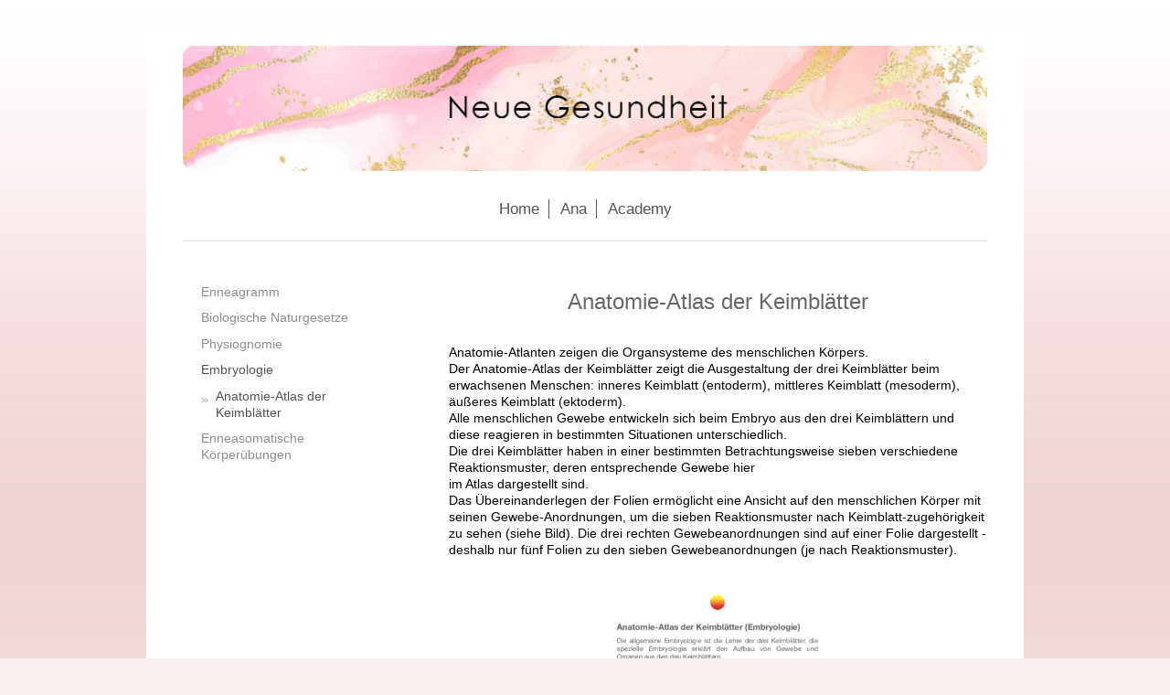

--- FILE ---
content_type: text/html; charset=UTF-8
request_url: https://www.neuegesundheit.org/academy/embryologie/anatomie-atlas-der-keimbl%C3%A4tter/
body_size: 5679
content:
<!DOCTYPE html>
<html lang="de"  ><head prefix="og: http://ogp.me/ns# fb: http://ogp.me/ns/fb# business: http://ogp.me/ns/business#">
    <meta http-equiv="Content-Type" content="text/html; charset=utf-8"/>
    <meta name="generator" content="IONOS MyWebsite"/>
        
    <link rel="dns-prefetch" href="//cdn.eu.mywebsite-editor.com/"/>
    <link rel="dns-prefetch" href="//123.mod.mywebsite-editor.com"/>
    <link rel="dns-prefetch" href="https://123.sb.mywebsite-editor.com/"/>
    <link rel="shortcut icon" href="https://www.neuegesundheit.org/s/misc/favicon.png?1706286056"/>
        <title>Neue Gesundheit - Anatomie-Atlas der Keimblätter</title>
    <style type="text/css">@media screen and (max-device-width: 1024px) {.diyw a.switchViewWeb {display: inline !important;}}</style>
    <style type="text/css">@media screen and (min-device-width: 1024px) {
            .mediumScreenDisabled { display:block }
            .smallScreenDisabled { display:block }
        }
        @media screen and (max-device-width: 1024px) { .mediumScreenDisabled { display:none } }
        @media screen and (max-device-width: 568px) { .smallScreenDisabled { display:none } }
                @media screen and (min-width: 1024px) {
            .mobilepreview .mediumScreenDisabled { display:block }
            .mobilepreview .smallScreenDisabled { display:block }
        }
        @media screen and (max-width: 1024px) { .mobilepreview .mediumScreenDisabled { display:none } }
        @media screen and (max-width: 568px) { .mobilepreview .smallScreenDisabled { display:none } }</style>
    <meta name="viewport" content="width=device-width, initial-scale=1, maximum-scale=1, minimal-ui"/>

<meta name="format-detection" content="telephone=no"/>
        <meta name="keywords" content="Angebot, Kompetenz, Beratung, Neue Gesundheit, Biologische Naturgesetze, Allgemeinmedizin"/>
            <meta name="description" content="Neue Seite"/>
            <meta name="robots" content="index,follow"/>
        <link href="//cdn.eu.mywebsite-editor.com/templates/2116/style.css?1758547156484" rel="stylesheet" type="text/css"/>
    <link href="https://www.neuegesundheit.org/s/style/theming.css?1707408109" rel="stylesheet" type="text/css"/>
    <link href="//cdn.eu.mywebsite-editor.com/app/cdn/min/group/web.css?1758547156484" rel="stylesheet" type="text/css"/>
<link href="//cdn.eu.mywebsite-editor.com/app/cdn/min/moduleserver/css/de_DE/common,shoppingbasket?1758547156484" rel="stylesheet" type="text/css"/>
    <link href="//cdn.eu.mywebsite-editor.com/app/cdn/min/group/mobilenavigation.css?1758547156484" rel="stylesheet" type="text/css"/>
    <link href="https://123.sb.mywebsite-editor.com/app/logstate2-css.php?site=160309594&amp;t=1769715236" rel="stylesheet" type="text/css"/>

<script type="text/javascript">
    /* <![CDATA[ */
var stagingMode = '';
    /* ]]> */
</script>
<script src="https://123.sb.mywebsite-editor.com/app/logstate-js.php?site=160309594&amp;t=1769715236"></script>

    <link href="//cdn.eu.mywebsite-editor.com/templates/2116/print.css?1758547156484" rel="stylesheet" media="print" type="text/css"/>
    <script type="text/javascript">
    /* <![CDATA[ */
    var systemurl = 'https://123.sb.mywebsite-editor.com/';
    var webPath = '/';
    var proxyName = '';
    var webServerName = 'www.neuegesundheit.org';
    var sslServerUrl = 'https://www.neuegesundheit.org';
    var nonSslServerUrl = 'http://www.neuegesundheit.org';
    var webserverProtocol = 'http://';
    var nghScriptsUrlPrefix = '//123.mod.mywebsite-editor.com';
    var sessionNamespace = 'DIY_SB';
    var jimdoData = {
        cdnUrl:  '//cdn.eu.mywebsite-editor.com/',
        messages: {
            lightBox: {
    image : 'Bild',
    of: 'von'
}

        },
        isTrial: 0,
        pageId: 349737    };
    var script_basisID = "160309594";

    diy = window.diy || {};
    diy.web = diy.web || {};

        diy.web.jsBaseUrl = "//cdn.eu.mywebsite-editor.com/s/build/";

    diy.context = diy.context || {};
    diy.context.type = diy.context.type || 'web';
    /* ]]> */
</script>

<script type="text/javascript" src="//cdn.eu.mywebsite-editor.com/app/cdn/min/group/web.js?1758547156484" crossorigin="anonymous"></script><script type="text/javascript" src="//cdn.eu.mywebsite-editor.com/s/build/web.bundle.js?1758547156484" crossorigin="anonymous"></script><script type="text/javascript" src="//cdn.eu.mywebsite-editor.com/app/cdn/min/group/mobilenavigation.js?1758547156484" crossorigin="anonymous"></script><script src="//cdn.eu.mywebsite-editor.com/app/cdn/min/moduleserver/js/de_DE/common,shoppingbasket?1758547156484"></script>
<script type="text/javascript" src="https://cdn.eu.mywebsite-editor.com/proxy/apps/static/resource/dependencies/"></script><script type="text/javascript">
                    if (typeof require !== 'undefined') {
                        require.config({
                            waitSeconds : 10,
                            baseUrl : 'https://cdn.eu.mywebsite-editor.com/proxy/apps/static/js/'
                        });
                    }
                </script><script type="text/javascript">if (window.jQuery) {window.jQuery_1and1 = window.jQuery;}</script>
<meta name="apple-mobile-web-app-capable" content="yes"/>
<meta name="apple-mobile-web-app-status-bar-style" content="black"/>

<script type="text/javascript">
//<![CDATA[
     function hijack() {
         $('#viewport a').click(function(e){
          e.preventDefault();
          loadPage(e.target.href);
          })
     }
     function loadPage(url){
        $('#viewport').load(url + '#viewport', hijack);
     }
//]]>
</script>
<link href="//cdn-images.mailchimp.com/embedcode/classic-10_7.css" rel="stylesheet" type="text/css"/>

<style type="text/css">
/*<![CDATA[*/
        #mc_embed_signup{background:#fff; clear:left; font:14px Helvetica,Arial,sans-serif; }
        /* Add your own MailChimp form style overrides in your site stylesheet or in this style block.
           We recommend moving this block and the preceding CSS link to the HEAD of your HTML file. */
/*]]>*/
</style>

<script type="text/javascript">if (window.jQuery_1and1) {window.jQuery = window.jQuery_1and1;}</script>
<script type="text/javascript" src="//cdn.eu.mywebsite-editor.com/app/cdn/min/group/pfcsupport.js?1758547156484" crossorigin="anonymous"></script>    <meta property="og:type" content="business.business"/>
    <meta property="og:url" content="https://www.neuegesundheit.org/academy/embryologie/anatomie-atlas-der-keimblätter/"/>
    <meta property="og:title" content="Neue Gesundheit - Anatomie-Atlas der Keimblätter"/>
            <meta property="og:description" content="Neue Seite"/>
                <meta property="og:image" content="https://www.neuegesundheit.org/s/misc/logo.jpg?t=1762963381"/>
        <meta property="business:contact_data:country_name" content="Deutschland"/>
    <meta property="business:contact_data:street_address" content="Gutenbergstr. 15"/>
    <meta property="business:contact_data:locality" content="Bad Schönborn"/>
    
    <meta property="business:contact_data:email" content="info@neuegesundheit.org"/>
    <meta property="business:contact_data:postal_code" content="76669"/>
    <meta property="business:contact_data:phone_number" content="+49 07253 588652"/>
    
    
</head>


<body class="body diyBgActive  cc-pagemode-default diyfeSidebarLeft diy-market-de_DE" data-pageid="349737" id="page-349737">
    
    <div class="diyw">
        <!-- master-2 -->
<div class="diyweb">
	
<nav id="diyfeMobileNav" class="diyfeCA diyfeCA2" role="navigation">
    <a title="Navigation aufklappen/zuklappen">Navigation aufklappen/zuklappen</a>
    <ul class="mainNav1"><li class=" hasSubNavigation"><a data-page-id="149034" href="https://www.neuegesundheit.org/" class=" level_1"><span>Home</span></a></li><li class=" hasSubNavigation"><a data-page-id="149147" href="https://www.neuegesundheit.org/ana/" class=" level_1"><span>Ana</span></a></li><li class="parent hasSubNavigation"><a data-page-id="324846" href="https://www.neuegesundheit.org/academy/" class="parent level_1"><span>Academy</span></a><span class="diyfeDropDownSubOpener">&nbsp;</span><div class="diyfeDropDownSubList diyfeCA diyfeCA3"><ul class="mainNav2"><li class=" hasSubNavigation"><a data-page-id="318573" href="https://www.neuegesundheit.org/academy/enneagramm/" class=" level_2"><span>Enneagramm</span></a></li><li class=" hasSubNavigation"><a data-page-id="334190" href="https://www.neuegesundheit.org/academy/biologische-naturgesetze/" class=" level_2"><span>Biologische Naturgesetze</span></a></li><li class=" hasSubNavigation"><a data-page-id="349704" href="https://www.neuegesundheit.org/academy/physiognomie/" class=" level_2"><span>Physiognomie</span></a></li><li class="parent hasSubNavigation"><a data-page-id="334191" href="https://www.neuegesundheit.org/academy/embryologie/" class="parent level_2"><span>Embryologie</span></a><span class="diyfeDropDownSubOpener">&nbsp;</span><div class="diyfeDropDownSubList diyfeCA diyfeCA3"><ul class="mainNav3"><li class="current hasSubNavigation"><a data-page-id="349737" href="https://www.neuegesundheit.org/academy/embryologie/anatomie-atlas-der-keimblätter/" class="current level_3"><span>Anatomie-Atlas der Keimblätter</span></a></li></ul></div></li><li class=" hasSubNavigation"><a data-page-id="355065" href="https://www.neuegesundheit.org/academy/enneasomatische-körperübungen/" class=" level_2"><span>Enneasomatische Körperübungen</span></a></li></ul></div></li></ul></nav>
	<div class="diywebLogo">
		<div class="diywebLiveArea">
			<div class="diywebMainGutter">
				<div class="diyfeGE diyfeCA1">
						
    <style type="text/css" media="all">
        /* <![CDATA[ */
                .diyw #website-logo {
            text-align: center !important;
                        padding: 10px 0;
                    }
        
                /* ]]> */
    </style>

    <div id="website-logo">
            <a href="https://www.neuegesundheit.org/"><img class="website-logo-image" width="1906" src="https://www.neuegesundheit.org/s/misc/logo.jpg?t=1762963382" alt=""/></a>

            
            </div>


				</div>
			</div>
		</div>
	</div>
	<div class="diywebNav diywebNavMain diywebNav1 diywebNavHorizontal">
		<div class="diywebLiveArea">
			<div class="diywebMainGutter">
				<div class="diyfeGE diyfeCA diyfeCA2">
					<div class="diywebGutter">
						<div class="webnavigation"><ul id="mainNav1" class="mainNav1"><li class="navTopItemGroup_1"><a data-page-id="149034" href="https://www.neuegesundheit.org/" class="level_1"><span>Home</span></a></li><li class="navTopItemGroup_2"><a data-page-id="149147" href="https://www.neuegesundheit.org/ana/" class="level_1"><span>Ana</span></a></li><li class="navTopItemGroup_3"><a data-page-id="324846" href="https://www.neuegesundheit.org/academy/" class="parent level_1"><span>Academy</span></a></li></ul></div>
					</div>
				</div>
			</div>
		</div>
	</div>
	<div class="diywebContent">
		<div class="diywebLiveArea">
			<div class="diywebMainGutter">
	<div id="diywebAppContainer1st"></div>
				<div class="diyfeGridGroup diyfeCA diyfeCA1">
					<div class="diywebMain diyfeGE">
						<div class="diywebGutter">
							
        <div id="content_area">
        	<div id="content_start"></div>
        	
        
        <div id="matrix_863185" class="sortable-matrix" data-matrixId="863185"><div class="n module-type-spacer diyfeLiveArea "> <div class="the-spacer id11888952" style="height: 30px;">
</div>
 </div><div class="n module-type-text diyfeLiveArea "> <p style="text-align: center;"><span style="font-size:24px;"><span style="color:#666666;">Anatomie-Atlas der Keimblätter</span></span></p> </div><div class="n module-type-spacer diyfeLiveArea "> <div class="the-spacer id11888954" style="height: 30px;">
</div>
 </div><div class="n module-type-text diyfeLiveArea "> <p><span style="font-size:14px;"><span style="color:#000000;">Anatomie-Atlanten zeigen die Organsysteme des menschlichen Körpers.<br/>
Der Anatomie-Atlas der Keimblätter zeigt die Ausgestaltung der drei Keimblätter beim erwachsenen Menschen: inneres Keimblatt (entoderm), mittleres Keimblatt (mesoderm), äußeres Keimblatt
(ektoderm).<br/>
Alle menschlichen Gewebe entwickeln sich beim Embryo aus den drei Keimblättern und diese reagieren in bestimmten Situationen unterschiedlich.<br/>
Die drei Keimblätter haben in einer bestimmten Betrachtungsweise sieben verschiedene Reaktionsmuster, deren entsprechende Gewebe hier<br/>
im Atlas dargestellt sind.<br/>
Das Übereinanderlegen der Folien ermöglicht eine Ansicht auf den menschlichen Körper mit seinen Gewebe-Anordnungen, um die sieben Reaktionsmuster nach Keimblatt-zugehörigkeit zu sehen (siehe Bild).
Die drei rechten Gewebeanordnungen sind auf einer Folie dargestellt - deshalb nur fünf Folien zu den sieben Gewebeanordnungen (je nach Reaktionsmuster).</span></span></p> </div><div class="n module-type-spacer diyfeLiveArea "> <div class="the-spacer id11888975" style="height: 27px;">
</div>
 </div><div class="n module-type-gallery diyfeLiveArea "> <div class="ccgalerie slideshow clearover" id="slideshow-gallery-11888960" data-jsclass="GallerySlideshow" data-jsoptions="effect: 'fade',changeTime: 5000,maxHeight: '375px',navigation: true,startPaused: false">

    <div class="thumb_pro1">
    	<div class="innerthumbnail">
    		<a title="Legende Anatomie-Atlas der Keimblätter - Design: Ana Logemann" href="https://www.neuegesundheit.org/s/cc_images/cache_15247132.png" data-is-image="true" target="_blank">    			<img data-width="432" data-height="600" src="https://www.neuegesundheit.org/s/cc_images/thumb_15247132.png" title="Legende Anatomie-Atlas der Keimblätter - Design: Ana Logemann"/>
    		</a>    	</div>
    </div>
        <div class="thumb_pro1">
    	<div class="innerthumbnail">
    		<a title="Gewebe der Keimblätter - Design: Ana Logemann" href="https://www.neuegesundheit.org/s/cc_images/cache_15247133.png" data-is-image="true" target="_blank">    			<img data-width="800" data-height="597" src="https://www.neuegesundheit.org/s/cc_images/thumb_15247133.png" alt="Design: Ana Logemann" title="Gewebe der Keimblätter - Design: Ana Logemann"/>
    		</a>    	</div>
    </div>
        <div class="thumb_pro1">
    	<div class="innerthumbnail">
    		<a title="Vorlage Atlas - Design: Ana Logemann" href="https://www.neuegesundheit.org/s/cc_images/cache_15247134.png" data-is-image="true" target="_blank">    			<img data-width="367" data-height="532" src="https://www.neuegesundheit.org/s/cc_images/thumb_15247134.png" title="Vorlage Atlas - Design: Ana Logemann"/>
    		</a>    	</div>
    </div>
        <div class="thumb_pro1">
    	<div class="innerthumbnail">
    		<a title="alle Keimblätter - Design: Ana Logemann" href="https://www.neuegesundheit.org/s/cc_images/cache_15247135.png" data-is-image="true" target="_blank">    			<img data-width="526" data-height="752" src="https://www.neuegesundheit.org/s/cc_images/thumb_15247135.png" title="alle Keimblätter - Design: Ana Logemann"/>
    		</a>    	</div>
    </div>
        <div class="thumb_pro1">
    	<div class="innerthumbnail">
    		<a title="alle Keimblätter - Design: Ana Logemann" href="https://www.neuegesundheit.org/s/cc_images/cache_15247136.png" data-is-image="true" target="_blank">    			<img data-width="545" data-height="768" src="https://www.neuegesundheit.org/s/cc_images/thumb_15247136.png" title="alle Keimblätter - Design: Ana Logemann"/>
    		</a>    	</div>
    </div>
        <div class="thumb_pro1">
    	<div class="innerthumbnail">
    		<a title="Entoderm - Design: Ana Logemann" href="https://www.neuegesundheit.org/s/cc_images/cache_15247137.png" data-is-image="true" target="_blank">    			<img data-width="489" data-height="702" src="https://www.neuegesundheit.org/s/cc_images/thumb_15247137.png" title="Entoderm - Design: Ana Logemann"/>
    		</a>    	</div>
    </div>
        <div class="thumb_pro1">
    	<div class="innerthumbnail">
    		<a title="Entoderm (inclusive glatte Muskulatur) - Design: Ana Logemann" href="https://www.neuegesundheit.org/s/cc_images/cache_15247138.png" data-is-image="true" target="_blank">    			<img data-width="534" data-height="761" src="https://www.neuegesundheit.org/s/cc_images/thumb_15247138.png" title="Entoderm (inclusive glatte Muskulatur) - Design: Ana Logemann"/>
    		</a>    	</div>
    </div>
        <div class="thumb_pro1">
    	<div class="innerthumbnail">
    		<a title="Alt- + Neu-Mesoderm - Design: Ana Logemann" href="https://www.neuegesundheit.org/s/cc_images/cache_15247139.png" data-is-image="true" target="_blank">    			<img data-width="530" data-height="748" src="https://www.neuegesundheit.org/s/cc_images/thumb_15247139.png" title="Alt- + Neu-Mesoderm - Design: Ana Logemann"/>
    		</a>    	</div>
    </div>
        <div class="thumb_pro1">
    	<div class="innerthumbnail">
    		<a title="Ektoderm (Schlund-Schleimhaut-Schem, Äußere-Haut-Schema, Funktionen - Design: Ana Logemann" href="https://www.neuegesundheit.org/s/cc_images/cache_15247140.png" data-is-image="true" target="_blank">    			<img data-width="518" data-height="735" src="https://www.neuegesundheit.org/s/cc_images/thumb_15247140.png" title="Ektoderm (Schlund-Schleimhaut-Schem, Äußere-Haut-Schema, Funktionen - Design: Ana Logemann"/>
    		</a>    	</div>
    </div>
    </div>
 </div><div class="n module-type-spacer diyfeLiveArea "> <div class="the-spacer id11888964" style="height: 27px;">
</div>
 </div><div class="n module-type-text diyfeLiveArea "> <p><span style="font-size:14px;"><span style="color:#000000;">Die bestimmte Betrachtungsweise der sieben Reaktionsmuster basiert auf den Fünf Biologischen Naturgesetzen.</span></span></p>
<p><span style="font-size:14px;"><span style="color:#000000;">Das 3. Biologische Naturgesetz beschreibt ein fundamentales und logisches System, in das alle Gewebe mit ihren Reaktionsmustern
eingeordnet werden können, indem die Zusammenhänge zwischen Keimblatt, Gewebe und Zell- und Funktionsveränderungen erkannt werden können.<br/>
Auch das Gehirn entwickelt sich aus den drei Keimblättern und bestimmte Gehirn-bereiche sind wiederum für die Steuerung des keimblattassoziierten Gewebes zuständig.</span></span></p> </div></div>
        
        
        </div>
						</div>
					</div>
					<div class="diywebSecondary diyfeGE diyfeCA diyfeCA3">
						<div class="diywebNav diywebNav23 diywebHideOnSmall">
							<div class="diyfeGE">
								<div class="diywebGutter">
									<div class="webnavigation"><ul id="mainNav2" class="mainNav2"><li class="navTopItemGroup_0"><a data-page-id="318573" href="https://www.neuegesundheit.org/academy/enneagramm/" class="level_2"><span>Enneagramm</span></a></li><li class="navTopItemGroup_0"><a data-page-id="334190" href="https://www.neuegesundheit.org/academy/biologische-naturgesetze/" class="level_2"><span>Biologische Naturgesetze</span></a></li><li class="navTopItemGroup_0"><a data-page-id="349704" href="https://www.neuegesundheit.org/academy/physiognomie/" class="level_2"><span>Physiognomie</span></a></li><li class="navTopItemGroup_0"><a data-page-id="334191" href="https://www.neuegesundheit.org/academy/embryologie/" class="parent level_2"><span>Embryologie</span></a></li><li><ul id="mainNav3" class="mainNav3"><li class="navTopItemGroup_0"><a data-page-id="349737" href="https://www.neuegesundheit.org/academy/embryologie/anatomie-atlas-der-keimblätter/" class="current level_3"><span>Anatomie-Atlas der Keimblätter</span></a></li></ul></li><li class="navTopItemGroup_0"><a data-page-id="355065" href="https://www.neuegesundheit.org/academy/enneasomatische-körperübungen/" class="level_2"><span>Enneasomatische Körperübungen</span></a></li></ul></div>
								</div>
							</div>
						</div>
						<div class="diywebSidebar">
							<div class="diyfeGE">
								<div class="diywebGutter">
									<div id="matrix_370546" class="sortable-matrix" data-matrixId="370546"></div>
								</div>
							</div>
						</div>
					</div>
				</div>
			</div>
		</div>
	</div>
	<div class="diywebFooter">
		<div class="diywebLiveArea">
			<div class="diywebMainGutter">
				<div class="diyfeGE diyfeCA diyfeCA4">
					<div class="diywebGutter">
						<div id="contentfooter">
    <div class="leftrow">
                        <a rel="nofollow" href="javascript:window.print();">
                    <img class="inline" height="14" width="18" src="//cdn.eu.mywebsite-editor.com/s/img/cc/printer.gif" alt=""/>
                    Druckversion                </a> <span class="footer-separator">|</span>
                <a href="https://www.neuegesundheit.org/sitemap/">Sitemap</a>
            </div>
    <script type="text/javascript">
        window.diy.ux.Captcha.locales = {
            generateNewCode: 'Neuen Code generieren',
            enterCode: 'Bitte geben Sie den Code ein'
        };
        window.diy.ux.Cap2.locales = {
            generateNewCode: 'Neuen Code generieren',
            enterCode: 'Bitte geben Sie den Code ein'
        };
    </script>
    <div class="rightrow">
                    <span class="loggedout">
                <a rel="nofollow" id="login" href="https://login.1and1-editor.com/160309594/www.neuegesundheit.org/de?pageId=349737">
                    Login                </a>
            </span>
                <p><a class="diyw switchViewWeb" href="javascript:switchView('desktop');">Webansicht</a><a class="diyw switchViewMobile" href="javascript:switchView('mobile');">Mobile-Ansicht</a></p>
                <span class="loggedin">
            <a rel="nofollow" id="logout" href="https://123.sb.mywebsite-editor.com/app/cms/logout.php">Logout</a> <span class="footer-separator">|</span>
            <a rel="nofollow" id="edit" href="https://123.sb.mywebsite-editor.com/app/160309594/349737/">Seite bearbeiten</a>
        </span>
    </div>
</div>
            <div id="loginbox" class="hidden">
                <script type="text/javascript">
                    /* <![CDATA[ */
                    function forgotpw_popup() {
                        var url = 'https://passwort.1und1.de/xml/request/RequestStart';
                        fenster = window.open(url, "fenster1", "width=600,height=400,status=yes,scrollbars=yes,resizable=yes");
                        // IE8 doesn't return the window reference instantly or at all.
                        // It may appear the call failed and fenster is null
                        if (fenster && fenster.focus) {
                            fenster.focus();
                        }
                    }
                    /* ]]> */
                </script>
                                <img class="logo" src="//cdn.eu.mywebsite-editor.com/s/img/logo.gif" alt="IONOS" title="IONOS"/>

                <div id="loginboxOuter"></div>
            </div>
        

					</div>
				</div>
			</div>
		</div>
	</div>
</div>    </div>

            <div id="mobile-infobar-spacer"></div>
<table id="mobile-infobar" class="light"><tbody><tr>
                <td class="mobile-infobar-button mobile-infobar-button-email" style="width: 50%"><a href="mailto:info@neuegesundheit.org" class="mobile-infobar-link">
            <span class="mobile-infobar-icon-box">
                <svg xmlns="http://www.w3.org/2000/svg" class="mobile-infobar-icon" preserveAspectRatio="xMidYMid"><path d="M13.472 7.327L20 .8v12.89l-6.528-6.363zm-4.735.158L1.252 0h17.47l-7.485 7.485c-.69.69-1.81.69-2.5 0zM0 13.667V.83l6.502 6.5L0 13.668zM1.192 14l6.066-5.912 1.288 1.288c.795.794 2.083.794 2.878 0l1.293-1.293L18.79 14H1.19z"/></svg>
            </span><br/>
            <span class="mobile-infobar-text">E-Mail</span>
        </a></td>
                <td class="mobile-infobar-button mobile-infobar-button-address" style="width: 50%"><a href="https://maps.apple.com/?daddr=Gutenbergstr.+15%2C+Bad+Sch%C3%B6nborn%2C+76669" class="mobile-infobar-link">
            <span class="mobile-infobar-icon-box">
                <svg xmlns="http://www.w3.org/2000/svg" class="mobile-infobar-icon" preserveAspectRatio="xMidYMid"><path d="M19.692 10.738l-8.954 8.954c-.412.412-1.08.412-1.492 0L.292 10.738c-.412-.412-.412-1.08 0-1.492L9.246.292c.412-.412 1.08-.412 1.492 0l8.954 8.954c.412.412.412 1.08 0 1.492zM12 6v2H8c-.552 0-1 .448-1 1v5c0 .552.448 1 1 1s1-.448 1-1v-4h3v2l3-3-3-3z"/></svg>
            </span><br/>
            <span class="mobile-infobar-text">Anfahrt</span>
        </a></td>
    </tr></tbody></table>

    
    </body>


<!-- rendered at Wed, 12 Nov 2025 17:03:02 +0100 -->
</html>
